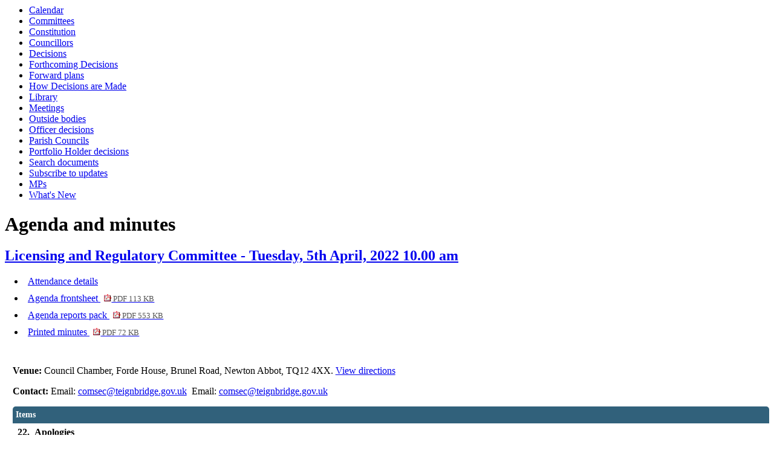

--- FILE ---
content_type: text/html; charset=utf-8
request_url: https://democracy.teignbridge.gov.uk/ieListDocuments.aspx?CId=392&MId=3165&Ver=4
body_size: 11846
content:
<html><head>
<meta http-equiv='X-UA-Compatible' content='IE=edge, chrome=1' /><meta name="DC.title"  content="Agenda for Licensing and Regulatory Committee on Tuesday, 5th April, 2022, 10.00 am"/>
<meta name="DC.description"  content="All published information, including reports, for Agenda for Licensing and Regulatory Committee on Tuesday, 5th April, 2022, 10.00 am"/>
<meta name="DC.date" scheme="W3CDTF"  content="2022-04-05"/>
<meta name="DC.date.modified" scheme="W3CDTF"  content="2022-05-23"/>
<meta name="DC.date.created" scheme="W3CDTF"  content="2022-03-08"/>
<meta name="DC.subject" scheme="eGMS.IPSV"  content="Government, politics and public administration"/>
<meta name="DC.subject" scheme="eGMS.IPSV"  content="Local government"/>
<meta name="DC.subject" scheme="eGMS.IPSV"  content="Decision making"/>
<meta name="DC.subject" scheme="eGMS.IPSV"  content="Council meetings"/>

<link type="text/css" href="jquery-ui/css/Smoothness/jquery-ui-1.13.2.custom.min.css" rel="stylesheet" /> 
<link type="text/css" href="jquery-ui/Add-ons/mg.jqueryaddons.css" rel="stylesheet" /> 
	<link rel="stylesheet" href="SiteSpecific/ssMgStyles.css" type="text/css" media="all" />
	<link rel="stylesheet" href="SiteSpecific/ssWordStyles.css" type="text/css" media="all" />
	<link rel="stylesheet" href="SiteSpecific/ssmgResponsive.css" type="text/css" media="all" />
<title>Agenda for Licensing and Regulatory Committee on Tuesday, 5th April, 2022, 10.00 am</title></head><body><ul>
<li><a href="mgCalendarMonthView.aspx?GL=1&amp;bcr=1" title="Link to calendar of meetings">Calendar</a></li>
<li><a href="mgListCommittees.aspx?bcr=1" title="Link to committee structure">Committees</a></li>
<li><a href="ieListMeetings.aspx?CId=300&amp;info=1&amp;MD=Constitution&amp;bcr=1" title="Link to Constitution">Constitution</a></li>
<li><a href="mgMemberIndex.aspx?bcr=1" title="Link to councillors">Councillors</a></li>
<li><a href="mgDelegatedDecisions.aspx?bcr=1&amp;DM=0&amp;DS=2&amp;K=0&amp;DR=&amp;V=0" title="Link to register of decisions">Decisions</a></li>
<li><a href="mgDelegatedDecisions.aspx?RP=0&amp;K=0&amp;DM=0&amp;HD=0&amp;DS=1&amp;Next=true&amp;H=0&amp;META=mgforthcomingdecisions&amp;v=0&amp;bcr=1" title="Link to Forthcoming Decisions">Forthcoming Decisions</a></li>
<li><a href="mgPlansHome.aspx?bcr=1" title="Link to Forward Plans">Forward plans</a></li>
<li><a href="ieListMeetings.aspx?CId=329&amp;info=1&amp;MD=HowDecisionsAreMade&amp;bcr=1" title="Link to How Decisions are Made">How Decisions are Made</a></li>
<li><a href="ecCatDisplay.aspx?bcr=1&amp;sch=doc" title="Link to documents library">Library</a></li>
<li><a href="ieDocHome.aspx?bcr=1" title="Link to committee meetings">Meetings</a></li>
<li><a href="mgListOutsideBodies.aspx?bcr=1" title="Link to outside bodies">Outside bodies</a></li>
<li><a href="mgListOfficerDecisions.aspx?bcr=1" title="Link to officer decisions">Officer decisions</a></li>
<li><a href="mgParishCouncilDetails.aspx?bcr=1" title="Link to parish councils">Parish Councils</a></li>
<li><a href="mgDelegatedDecisions.aspx?XXR=0&ACT=Find&RP=0&K=0&V=0&DM=3&HD=0&DS=2&Next=true&NOW=190319114139&META=mgdelegateddecisions" title="Link to Portfolio Holder decisions">Portfolio Holder decisions</a></li>
<li><a href="ieDocSearch.aspx?bcr=1" title="Link to free text search">Search documents</a></li>
<li><a href="mgRegisterKeywordInterest.aspx?bcr=1" title="Link to subscribe to updates">Subscribe to updates</a></li>
<li><a href="mgMemberIndexMP.aspx?bcr=1" title="Link to MPs">MPs</a></li>
<li><a href="mgWhatsNew.aspx?bcr=1" title="Link to what's new">What's New</a></li></ul><div id="modgov"><div class="mgHeader"><h1  class="mgMainTitleTxt" >Agenda and minutes</h1></div>
			<div class="mgSubTitle" >	
				<h2 class="mgSubTitleTxt"><a  href="mgCommitteeDetails.aspx?ID=392"  title="Link&#32;to&#32;Licensing&#32;and&#32;Regulatory&#32;Committee">Licensing and Regulatory Committee - Tuesday, 5th April, 2022 10.00 am</a></h2>
				</div>
			
<script type="text/javascript">
	if(window.$ModernGov === undefined)
	{
		Object.defineProperty(window, "$ModernGov", { value: {} });
		Object.defineProperty($ModernGov, "Settings", {value: {} });
		Object.defineProperty($ModernGov, "Translations", {value: {} });
		Object.defineProperty($ModernGov.Settings, "DisableDateTimePickers", { value: false });
Object.defineProperty($ModernGov.Settings, "RequiredLanguage", { value: -1 });

	}
</script>
	<div class="mgLinks" >


<ul  class="mgActionList" >

		<li><a  href="mgMeetingAttendance.aspx?ID=3165"  title="Link&#32;to&#32;attendance&#32;details&#32;for&#32;the&#32;meeting&#32;of&#32;Licensing&#32;and&#32;Regulatory&#32;Committee&#32;Tuesday,&#32;5th&#32;April,&#32;2022&#32;10.00&#32;am">Attendance details</a></li>
			<li><a  href="documents/g3165/Agenda frontsheet 05th-Apr-2022 10.00 Licensing and Regulatory Committee.pdf?T=0"   title="Link&#32;to&#32;agenda&#32;frontsheet&#32;pdf&#32;file">Agenda frontsheet
			<span  class="mgFileSize" ><img src="mgimages/logo-pdf-1.gif" alt="" /> PDF 113 KB</span> </a>
		    
			</li>

				<li><a  href="documents/g3165/Public reports pack 05th-Apr-2022 10.00 Licensing and Regulatory Committee.pdf?T=10"   title="Link&#32;to&#32;agenda&#32;reports&#32;&#32;document&#32;pack&#32;pdf&#32;file">Agenda reports pack
			    <span  class="mgFileSize" ><img src="mgimages/logo-pdf-1.gif" alt="" /> PDF 553 KB</span> </a></li>

				<li><a  href="documents/g3165/Printed minutes 05th-Apr-2022 10.00 Licensing and Regulatory Committee.pdf?T=1"   title="Link&#32;to&#32;printed&#32;minutes&#32;pdf&#32;file">Printed minutes
<span  class="mgFileSize" ><img src="mgimages/logo-pdf-1.gif" alt="" /> PDF 72 KB</span> </a>  
				</li>

</ul>
</div>
<div class="mgContent" >
						<p><span  class="mgLabel" >Venue: </span>Council Chamber, Forde House, Brunel Road, Newton Abbot, TQ12 4XX. <a  href="mgLocationDetails.aspx?RID=5"  title="Link&#32;to&#32;directions&#32;to&#32;Council&#32;Chamber,&#32;Forde&#32;House,&#32;Brunel&#32;Road,&#32;Newton&#32;Abbot,&#32;TQ12&#32;4XX"> View directions</a></p>
		<p><span  class="mgLabel" >Contact: </span> Email:&nbsp;<a href="mailto:comsec@teignbridge.gov.uk">comsec@teignbridge.gov.uk</a>&nbsp; 
		 Email:&nbsp;<a href="mailto:comsec@teignbridge.gov.uk">comsec@teignbridge.gov.uk</a>
		
		</p>
		<table class="mgItemTable"  summary="Table of agenda items" id="mgItemTable">
		<caption  class="mgSectionTitle" >Items</caption>

     <tr>

            <th class="mgHide" abbr="No" scope="col">No.</th>
            <th class="mgHide" abbr="Item" scope="col">Item</th>
    </tr>

		<tr>

			<td  class="mgItemNumberCell" ><p  class="mgAiTitleTxt" ><a name="AI8737" aria-disabled="true"></a>22.</p></td>
				
		<td >			

					<p  class="mgAiTitleTxt" >Apologies</p>
<p class="mgSubItemTitleTxt">Minutes:</p>
<div class="mgWordPara"><div class="WordSection1">
<p class="MsoNormal">Apologies received from Councillors Austen and
Rollason.</p>
</div>
</div> 
					
        </td>
		</tr>
		
		<tr>

			<td  class="mgItemNumberCell" ><p  class="mgAiTitleTxt" ><a name="AI8739" aria-disabled="true"></a>23.</p></td>
				
		<td >			

					<p  class="mgAiTitleTxt" >Election of Chair</p>
<p class="mgSubItemTitleTxt">Minutes:</p>
<div class="mgWordPara"><div class="WordSection1">
<p class="MsoNormal">It was proposed by Cllr Evans and seconded by
Cllr D Cox that Cllr Hayes be elected Chair of the Licensing and
Regulatory Committee.</p>
<p class="MsoNormal">&nbsp;</p>
<p class="MsoNormal">The vote was unanimous.</p>
<p class="MsoNormal">&nbsp;</p>
<p class="MsoNormal">RESOLVED that Cllr Hayes be elected as Chair
of the Licensing and Regulatory Committee.</p>
<p class="MsoNormal">&nbsp;</p>
</div>
</div> 
					
        </td>
		</tr>
		
		<tr>

			<td  class="mgItemNumberCell" ><p  class="mgAiTitleTxt" ><a name="AI8740" aria-disabled="true"></a>24.</p></td>
				
		<td >			

		
					<p  class="mgAiTitleTxt" ><a  class="mgAiTitleLnk"   href="documents/s14781/Minutes Public Pack 20102021 Licensing and Regulatory Committee.pdf"    
					title="Link&#32;to&#32;document&#32;&#39;Minutes&#39;&#32;pdf&#32;file">Minutes <span  class="mgFileSize" ><img height="12" src="mgimages/logo-pdf-1.gif" width="12" alt="pdf icon" /> PDF 195 KB</span> </a></p>
<div class="mgWordPara"><div class="WordSection1">
<p class="MsoNormal">To approve and sign the Minutes of the
Licensing and Regulatory Committee held on 20 October 2021 and the
Licensing and Regulatory Sub-Committee held on 9 November 2021.</p>
</div>
</div> 
<p class="mgSubItemTitleTxt">Additional documents:</p>

<ul  class="mgBulletList" >
						    <li>
						    <a  href="documents/s14782/Minutes Public Pack 09112021 Licensing and Regulatory Sub-Committee.pdf"   title="Link to document &#39;Minutes Public Pack, 09&#47;11&#47;2021 Licensing and Regulatory Sub-Committee&#39; pdf file">Minutes Public Pack, 09&#47;11&#47;2021 Licensing and Regulatory Sub-Committee <span  class="mgHide" >, item 24.</span>
						    <span  class="mgFileSize" ><img height="12" src="mgimages/logo-pdf-1.gif" width="12" alt="pdf icon" /> PDF 238 KB</span> </a>  </li>

</ul>
<p class="mgSubItemTitleTxt">Minutes:</p>
<div class="mgWordPara"><div class="WordSection1">
<p class="MsoNormal">The Minutes of the Licensing and Regulatory
Committee held on the 20<sup>th</sup> October 2021 and the
Licensing and Regulatory Sub-Committee held on the 9<sup>th</sup>
November 2021 were approved as a correct record and signed by the
Chair.</p>
</div>
</div> 
					
        </td>
		</tr>
		
	</table>
<div class="mgHelpLine" >	
</div>	
</div>
<div class="mgFooter" >		

	<p>&nbsp;</p>

<input type="hidden" value="false" id="hidIsExtLinkNewWindow" name="hidIsExtLinkNewWindow"><!--#79852 remove trailing slash-->


    <script src="edit-doc-activex.js" type="text/javascript"></script>

    <script type="text/javascript" src="jquery-ui/js/jquery-3.5.1.min.js"></script>
    <script type="text/javascript" src="jquery-ui/js/jquery-ui-1.13.2.min.js"></script>

    <script type="text/javascript">
	var mgJQuery = jQuery.noConflict(true);
        var thisFormValidator;
    </script>

    <script type="text/javascript" src="jquery-ui/json/json2.js"></script>
    <script type="text/javascript" src="jquery-ui/Add-ons/mg.jqueryaddons.min.js"></script>
    <script type="text/javascript" src="mgAjaxScripts.js"></script> 
    
	    <script type="text/javascript" src="mgGraphScripts.js"></script> 
          
    <script type="text/javascript">
        function CommonAjaxInit()
        {
            Common_DocumentReady(false, 0);	// FB16622 - Default changed from Mark T's original to 0 thereby disabling it if no value set.
        }

        mgJQuery(document).ready(CommonAjaxInit);

        //FB39842 RBFRS Website - Modern.Gov Councillors Page. JK
        mgJQuery(window).on('load', function ()
        {
            Common_WindowLoad();
        });

    </script>  
</div>
<script type="text/javascript" src='mgStarRatingScripts.js'></script>

	<script type="text/javascript" src="mgMediaPlayer.js"></script>
	<script>
	function StopAllPlayers(data)
	{
		for(var i = 0; i < mediaPlayers.length; ++i)
		{
			// Don't stop the player we've just clicked on.
			if(mediaPlayers[i].ContainerId != data.ContainerId)
			{
				mediaPlayers[i].Stop();	
			}
		}
	}

        mgJQuery("#public_I_toggle").click(function () {
            var _this = mgJQuery(this);
            if (_this.hasClass("opened")) {
                _this.removeClass("opened");
            }
            else {
                _this.addClass("opened");
            }
            mgJQuery("#public_I_webcast").slideToggle("fast");
        });
	</script>
<script>var mediaPlayers = [];</script></div></body></html><!-- modern.gov reverse CMS: undefined -->

--- FILE ---
content_type: text/css
request_url: https://democracy.teignbridge.gov.uk/SiteSpecific/ssWordStyles.css
body_size: 1849
content:
#modgov div.mgWordPara H1, #modgov div.mgWordPara H2, #modgov div.mgWordPara H3, #modgov div.mgWordPara H4, #modgov div.mgWordPara H5, #modgov div.mgWordPara H6
{
	margin: 0cm 0cm 0pt;
	color: black;
}
#modgov div.mgWordPara P.MsoNormal, #modgov div.mgWordPara P.MsoListParagraphCxSpFirst, #modgov div.mgWordPara P.MsoListParagraphCxSpLast, #modgov div.mgWordPara P.x_MsoNormal,#modgov div.mgWordPara P.MsoListParagraphCxSpMiddle
{
	margin: 0cm 0cm 0pt;
	padding: 0 0 0;
}
#modgov div.mgWordPara LI.MsoNormal, #modgov div.mgWordPara LI.x_MsoNormal
{
	margin: 0cm 0cm 0pt;
	padding-bottom: 0px;
}
#modgov div.mgWordPara DIV.MsoNormal
{
	margin: 0cm 0cm 0pt;
}
#modgov div.mgWordPara P.HangPara
{
	margin: 0cm 0cm 0pt 36pt;
	text-indent: -36pt;
}
#modgov div.mgWordPara LI.HangPara
{
	margin: 0cm 0cm 0pt 36pt;
	text-indent: -36pt;
}
#modgov div.mgWordPara DIV.HangPara
{
	margin: 0cm 0cm 0pt 36pt;
	text-indent: -36pt;
}
#modgov div.mgWordPara P.IndentHangPara
{
	margin: 0cm 0cm 0pt 72pt;
	text-indent: -36pt;
}
#modgov div.mgWordPara LI.IndentHangPara
{
	margin: 0cm 0cm 0pt 72pt;
	text-indent: -36pt;
}
#modgov div.mgWordPara DIV.IndentHangPara
{
	margin: 0cm 0cm 0pt 72pt;
	text-indent: -36pt;
}
#modgov div.mgWordPara P.HangParaDouble
{
	margin: 0cm 0cm 0pt 72pt;
	text-indent: -72pt;
}
#modgov div.mgWordPara LI.HangParaDouble
{
	margin: 0cm 0cm 0pt 72pt;
	text-indent: -72pt;
}
#modgov div.mgWordPara DIV.HangParaDouble
{
	margin: 0cm 0cm 0pt 72pt;
	text-indent: -72pt;
}
#modgov div.mgWordPara P.IndentHangParaDouble
{
	margin: 0cm 0cm 0pt 108pt;
	text-indent: -72pt;
}
#modgov div.mgWordPara LI.IndentHangParaDouble
{
	margin: 0cm 0cm 0pt 108pt;
	text-indent: -72pt;
}
#modgov div.mgWordPara DIV.IndentHangParaDouble
{
	margin: 0cm 0cm 0pt 108pt;
	text-indent: -72pt;
}
#modgov div.mgWordPara DIV.Section1
{
	page: Section1;
	margin: 0cm 0cm 0pt 0pt;
}


--- FILE ---
content_type: application/javascript
request_url: https://democracy.teignbridge.gov.uk/mgStarRatingScripts.js
body_size: 6088
content:
        var impLogon = {
	    state0: {
		    title:'Log in',
		    html: '<p>Please enter your username, or email address, and password to log on.</p><p><label style="display:inline-block; width:60px;" for="fun">Username</label> <input type="text" name="fun" size="30" value=""></p><p><label style="display:inline-block; width:60px;" for="fpwd">Password</label> <input type="password" name="fpwd" size="30" autocomplete="off" value=""></p><p class="mgErrorTxt" id="fLogonError"></p><p><a id="mgLogonRegisterlink"  href="ieRegisterUser.aspx?RPID=&amp;HPID=0"  title="Link to register as a new user">Register as a new user</a></p>',
		    buttons: { Cancel: 0, 'Log in': 1 },
		    focus: 1,
		    submit:function(e,v,m,f){
			    e.preventDefault();
                if(v==0) mgJQuery.prompt.close();
                if(v==1)
                {
                    var vals = m.find(':input').serializeArray();
                    StartHourglass();
                    mgJQuery.ajax({
                        url: 'mgAjaxLogon.aspx',
                        data: vals,
                        type: 'POST',
                        dataType: 'json',
                        success: function (data)
                        {
                            EndHourglass();
                            handleLogonResult(data[0].Result);
                            return;
                        },
                        timeout: 20000
                    }).fail(function () { EndHourglass(); }); //#23626 deprecated .error()


                }
		    }
	    }
    };

function AddLike(sObjType, lObjId, eRatingModel, lRPID)
{
   // alert('hi' + sObjType + lObjId + eRatingModel);
    // mgJQuery.prompt(impLogon);
    ratingHandlerParams = new Object
    ratingHandlerParams.ObjType = sObjType;
    ratingHandlerParams.ObjId = lObjId;
    ratingHandlerParams.RatingModel = eRatingModel;
    ratingHandlerParams.AddOnly = 0;
    ratingHandlerParams.RPID = lRPID;
    ratingHandlerParams.Error = "";

    ensureLoggedOn(updateRating, showLogonDialog)
}

function showLogonDialog()
{
    ratingHandlerParams.AddOnly = 1; //next request should be add only, since user doesn't know if they have already subscribed
    mgJQuery.prompt(impLogon);
    mgJQuery('#LogonError').html(ratingHandlerParams.Error);
    mgJQuery('#mgLogonRegisterlink').attr('href', 'ieRegisterUser.aspx?RPID=' + ratingHandlerParams.RPID + '&HPID=0');
}

function updateRating()
{
    if (mgJQuery.prompt.getCurrentState().length > 0) mgJQuery.prompt.close();

   try
   {
       StartHourglass();
       mgJQuery.ajax({
           url: 'mgAjaxAddStarRating.aspx?OT=' + ratingHandlerParams.ObjType + '&OID=' + ratingHandlerParams.ObjId + '&RM=' + ratingHandlerParams.RatingModel + '&AO=' + ratingHandlerParams.AddOnly + '&RV=5',
            type: 'POST',
            dataType: 'json',
            success: function (data)
            {
               EndHourglass()
               var lIncrementCount = 0;
               if (isFinite(data[0].Result)) lIncrementCount = parseInt(data[0].Result, 10);

               var sImage = (lIncrementCount != -1 ? "mgimages/boxticked.jpg" : "mgimages/boxnotick.jpg");

               mgJQuery('#mg-ratings-button-icon-wrapper-' + ratingHandlerParams.ObjType + ratingHandlerParams.ObjId).removeClass('mgHideElement').addClass('mg-ratings-button-icon-wrapper');
               mgJQuery('#mg-ratings-button-icon-' + ratingHandlerParams.ObjType + ratingHandlerParams.ObjId).removeClass('mgHideElement');
               mgJQuery('#mg-ratings-button-icon-' + ratingHandlerParams.ObjType + ratingHandlerParams.ObjId).attr("src", sImage);
			   // FB58852 - Make sure we update the alt text on the image when it is clicked to make it clear for accessibility purposes.
			   mgJQuery('#mg-ratings-button-icon-' + ratingHandlerParams.ObjType + ratingHandlerParams.ObjId).attr("alt", (lIncrementCount != -1) ? $ModernGov.Translations.ThisMattersChecked : $ModernGov.Translations.ThisMattersNotChecked);
											"#mg-subscription-button-subscriber-count-"
               // FB58852 - Allowed the count to be updated even with the hidden text.
			   var sCounterArray = mgJQuery('#mg-subscription-button-subscriber-count-' + ratingHandlerParams.ObjType + ratingHandlerParams.ObjId + " .mg-subscription-number").attr("src", sImage);
               var sCount = sCounterArray.html();
               if (sCount == "")
                   sCount = "0"
               else if (isFinite(sCount))
               {
                   sCount = parseInt(sCount, 10) + lIncrementCount;
                   if (sCount < 0) sCount = 0;
               }
               sCounterArray.html(sCount);

               var sThisPageKey = window.location.href.toLowerCase()
               if (sThisPageKey != "" && sThisPageKey !== undefined) SessionSave('reload'+sThisPageKey, "yes");

                return;
            },
            timeout: 20000
        }).fail(function () { EndHourglass(); }); //#23626 deprecated .error()
    }
    catch (e)
    {
        EndHourglass(); 
    }


}

var ratingHandlerParams; 

function ensureLoggedOn(onSuccess, onFail)
{
    ratingHandlerParams.onSuccess = onSuccess;
    ratingHandlerParams.onFail = onFail;
    StartHourglass();
    mgJQuery.ajax({
        url: 'mgAjaxLogon.aspx',
        type: 'POST',
        dataType: 'json',
        success: function (data)
        {
            EndHourglass();
            handleLogonResult(data[0].Result);
            return;
        },
        timeout: 20000
    }).fail(function () { EndHourglass(); }); //#23626 deprecated .error()
    return;
}

function handleLogonResult(sResult)
{
    //alert("!"+sResult+"!");
    if (sResult == "1")
        ratingHandlerParams.onSuccess();
    else
    {
        ratingHandlerParams.Error = sResult;

        if (mgJQuery('#fLogonError').length > 0) //dialog already displayed
            mgJQuery('#fLogonError').html(ratingHandlerParams.Error.substring(1));
        else
            ratingHandlerParams.onFail()
    }

    return;
}


--- FILE ---
content_type: application/javascript
request_url: https://democracy.teignbridge.gov.uk/mgMediaPlayer.js
body_size: 12840
content:
/*
Welcome to the Media Player 'Widget' for Modern.Gov this lets you create instances
of a media player. You are required to pass in a jQuery object (e.g. $ or mgJQuery) while this is odd it's to allow the code to be copied to Hub at a later date.
*/

// Constructor:
// jQuery = the jQuery object ($ or mgJQuery usually)
// containerElementId is the Id of the div to add the media player into (without leading #)
// mediaList is the media as an array of media items; the items are in the format {Title: "###", Url: "###", TypeCode: (of the types in mgMediaPlayer.MEDIATYPE) }
//options; a js object with the following options, AspectRatio (default 16/9) UseMiniPlayer (whether to use scroll affect miniplayer) )
function mgMediaPlayer (jQuery, containerElementId, mediaList, options) {
	// Store data for future usage.
	this.JQ = jQuery;
	this.ContainerId = containerElementId;
	this.MediaList = mediaList;
	// Defaults for options
	this.AspectRatio = (options.AspectRatio !== undefined) ? options.AspectRatio : (16 / 9);
	this.UseMiniPlayer = (options.UseMiniPlayer !== undefined) ? options.UseMiniPlayer : true;
	
	this.NoMediaText = (options.NoMediaText !== undefined) ? options.NoMediaText : "";
	
	this.MediaSelectFunction = options.MediaSelectFunction;
	this.MediaPlayerSkinClass = (options.MediaPlayerSkinClass !== undefined) ? options.MediaPlayerSkinClass : "mgMediaPlayerDark"
}

// Modifies the DOM to include the media player objects.
mgMediaPlayer.prototype.Render = function () {
	// Set some classes and bind events
	this.JQ("#" + this.ContainerId).addClass("mgMediaPlayerLoaded");
	this.JQ("#" + this.ContainerId).addClass(this.MediaPlayerSkinClass);
	
	// Please note that inclusion of 'this' as an attibute to the events, this makes
	// it avaiable within event handlers. There are two things to note:
	// 1) Once in the event 'this' is accessed as e.data
	// 2) e.data is a copy of 'this' not a reference to it (jQuery did it) therefore
	// you cannot directly change properties on it as it only exists within the scope
	// of the event function.
	this.JQ("#" + this.ContainerId).off();
	this.JQ("#" + this.ContainerId).on("click", ".mgMediaPlayerMediaList li a.mgMediaPlayerMediaListLink", this, this.LoadMediaFromClick);
	this.JQ("#" + this.ContainerId).on("click", ".mgMediaPlayerStaticCloseButton", this, this.CloseStaticPlayer);
	this.JQ(window).scroll(this, this.ScrollCheck);

	// While this is a small operation (and we only do it one)
	// straight JS for DOM manipulation is much faster.
	var container = document.getElementById(this.ContainerId);
	var docFrag = document.createDocumentFragment();
	var mediaPlayerList = document.createElement("ul");
	mediaPlayerList.className = "mgMediaPlayerMediaList";
	
	// A local function... I'm never sure if these are beautiful or evil...
	// Because this is in a prototype function anyway we only make one so
	// I'll leave it be.
	var escapeHtml = function (str) {
		var div = document.createElement('div');
		div.appendChild(document.createTextNode(str));
		return div.innerHTML;
	}
	
	for(var i = 0; i < this.MediaList.length; i++)
	{
		var media = this.MediaList[i];
		var mediaPlayerListItem = document.createElement("li");
		var mediaPlayerListItemLink = document.createElement("a");
		mediaPlayerListItemLink.href = media.Url;
		mediaPlayerListItemLink.dataset.typeCode = media.TypeCode;
		mediaPlayerListItemLink.dataset.alt = media.AltText;	// FB57517 - Allow images to have alt text.
		mediaPlayerListItemLink.innerHTML = escapeHtml(media.Title) + "<span class=\"mgMediaPlayerCloseMarker\"></span>";
		mediaPlayerListItemLink.className = media.ImageFilename.toLowerCase() + " mgMediaPlayerMediaListLink";
		mediaPlayerListItem.appendChild(mediaPlayerListItemLink);
		
		mediaPlayerList.appendChild(mediaPlayerListItem);
	}
	
	var mediaPlayer = document.createElement("div");
		mediaPlayer.className = "mgMediaPlayer mgMediaPlayerNoMedia";
	mediaPlayer.width = container.offsetWidth;
	mediaPlayer.style.height = (mediaPlayer.width / this.AspectRatio) + "px";
	
	docFrag.appendChild(mediaPlayerList);
	docFrag.appendChild(mediaPlayer);
	container.appendChild(docFrag);

}

mgMediaPlayer.prototype.CloseStaticPlayer = function (e) {
	e.data.Stop();
}

// Load event when the media items are clicked.
mgMediaPlayer.prototype.LoadMediaFromClick = function (e) {
	e.preventDefault();
    
	var parentContainer = e.data.JQ(this).closest(".mgMediaPlayerLoaded");
	var mediaPlayer = parentContainer.find(".mgMediaPlayer").first();

	// this handles the closing up the media if you click the same link twice.
	if(e.data.JQ(this).hasClass("mgMediaPlayerSelected"))
	{
		e.data.Stop();
		return true;
	}
	
	// This is an intercept affair; the main use is so you can close other players
	// before loading a new one when you have multiple players.
	if(e.data.MediaSelectFunction !== undefined)
	{
		e.data.MediaSelectFunction(e.data);
	}
    
	var mediaType = e.data.JQ(this).data("type-code");
	var mediaUrl = e.data.JQ(this).attr("href");
	var mediaAlt = e.data.JQ(this).data("alt"); //FB57517 - Allow images to have alt text.
	
    var ContainerHtml = "<table class='MediaContainerTable' id='MediaContainerTable'><tr><td><div class=\"mgMediaPlayerInnerContainer\"><div class=\"mgMediaPlayerStaticCloseButton\"><span class=\"mgMediaPlayerCloseMarker\"></span></div>";
	var ForceAspectRatio = false;
    var RemoveNoMedia = true;
    var SelectMedia = true; //BP
	// If you add new types here then please ensure that you add a corresponding
	// 'eNum' (sort of) thing to the collection at the bottom.
	// These can be passed in the the JSON either as the eNum or the string representation.
	mediaPlayer.removeClass("mgMediaPlayerNoMedia");
	switch(mediaType)
	{
		case mgMediaPlayer.MEDIATYPE.IMAGE:
			ContainerHtml += "<img controls alt=\"" + mediaAlt + "\"src=\"" + mediaUrl + "\">"; // FB57517 - Allow images to have alt text.
			break;
		case mgMediaPlayer.MEDIATYPE.VIDEO:
			ContainerHtml += "<video controls src=\"" + mediaUrl + "\">";
			break;
		case mgMediaPlayer.MEDIATYPE.AUDIO:
			ContainerHtml += "<audio controls src=\"" + mediaUrl + "\">";
			break;
		case mgMediaPlayer.MEDIATYPE.YOUTUBE:
			ContainerHtml += "<embed width=\"560\" height=\"315\" src=\"" + mediaUrl + "\" frameborder=\"0\" allow=\"autoplay; encrypted-media\"></embed>";
			ForceAspectRatio = true;
			break;
		case mgMediaPlayer.MEDIATYPE.EMBED:
			ContainerHtml += "<embed src=\"" + mediaUrl + "\" frameborder=\"0\" allow=\"autoplay; encrypted-media\"></embed>";
			ForceAspectRatio = true;
			break;
		case mgMediaPlayer.MEDIATYPE.LINK:
			e.data.JQ('<script>')
				.attr('type', 'text/javascript')
				.text("window.open('" + mediaUrl + "', '_blank')")
				.appendTo(mediaPlayer);
				//ContainerHtml += "<div class=\"mgMediaPlayerLinkText\">"; //BP I really don't think we need this.
				//ContainerHtml += "<h1>Link opened externally</h1>";
				//ContainerHtml += "<p>Click <a target=\"_blank\" href=\""+mediaUrl +"\">here</a> to re-open.</p>";
				//ContainerHtml += "</div>";
            RemoveNoMedia = false;
            SelectMedia = false;
			break;
		default:
			ContainerHtml += "<div class=\"mgMediaPlayerLinkText\">"; //BP I really don't think we need this.
			ContainerHtml += "<h1>Unknown media type selected</h1>";
			ContainerHtml += "<p>A link to the media is <a target=\"_blank\" href=\""+ mediaUrl +"\">here</a>.</p>";
            ContainerHtml += "</div>";
			break;
	}
	
    ContainerHtml += "</div></td></tr></table>";
	
	mediaPlayer.css("height", "auto");
	mediaPlayer.html(ContainerHtml);

	parentContainer.find(".mgMediaPlayerMediaList li a").removeClass("mgMediaPlayerSelected");

    if (SelectMedia) e.data.JQ(this).addClass("mgMediaPlayerSelected");
	
	// Container sizing is easy for html media (e.g. video and audio)
	// but... embed these need a calculated resizing, this is where the aspect
	// ratio begins to matter. 16/9 seems to work really well, but if it comes to it then maybe we should extend the media entry to have customisable aspect ratios.
	// On a side note we do this now; then do it after slide down otherwise the slide down only slides a very small height.
	if(ForceAspectRatio)
	{
		e.data.ForceSizeToAspectRatio();
	}
	
	// Move the media player container to inside the current list item
	// this gives the effect of being under the current item.
	mediaPlayer.detach();
	e.data.JQ(this).parent().append(mediaPlayer);
	mediaPlayer.slideDown('fast', function () {
		if(RemoveNoMedia)
		{
			mediaPlayer.removeClass("mgMediaPlayerNoMedia");	
		}
		else
		{
			mediaPlayer.addClass("mgMediaPlayerNoMedia");
			mediaPlayer.css("display","block");
		}
		
		if(!ForceAspectRatio)
		{
			mediaPlayer.css("height", "auto");	
		}
		else
		{
			e.data.ScrollCheck(e);
		}
	});
}

// Carries out resizing of the 'embed' element, it has no effect if their is no embed.
mgMediaPlayer.prototype.ForceSizeToAspectRatio = function () {
	var parentContainer = this.JQ("#" + this.ContainerId);
	var mediaPlayer = parentContainer.find(".mgMediaPlayer").first();
	var mediaPlayerInnerContainer = mediaPlayer.find(".mgMediaPlayerInnerContainer").first();
	var mediaPlayerCloseBar = mediaPlayerInnerContainer.find(".mgMediaPlayerStaticCloseButton").first();
	var embedElement = mediaPlayer.find("embed").first();
	if(embedElement !== undefined)
	{
		// We differentiate between the media player's inner content (which is what floats as static if miniplayer is in use) and the mediaPlayer (which remains under the list item at all times). This is what causes the player to be able
		// re-embed when the player is on screen.
		var containerHeight = mediaPlayerInnerContainer.outerWidth() / this.AspectRatio;
		embedElement.height(containerHeight);
		mediaPlayerInnerContainer.height(containerHeight - mediaPlayerCloseBar.height);
		var mediaPlayerHeight = (mediaPlayer.outerWidth() / this.AspectRatio) - mediaPlayerCloseBar.height;
		mediaPlayer.height(mediaPlayerHeight);
	}
}

// Our scroll event, this decides if we need to swap between full and mini-player.
mgMediaPlayer.prototype.ScrollCheck = function (e) {
	// If the mini-player option is off then don't bother doing this check.
	if(!e.data.UseMiniPlayer)
	{
		return;
	}
	var parentContainer = e.data.JQ("#" + e.data.ContainerId);
	var mediaPlayer = parentContainer.find(".mgMediaPlayer").first();
	var mediaPlayerInnerContainer = mediaPlayer.find(".mgMediaPlayerInnerContainer").first();
	var hasEmbed = mediaPlayerInnerContainer.find("embed").length > 0;
	if(mediaPlayer.length == 1 && !mediaPlayer.hasClass("mgMediaPlayerNoMedia"))
	{
		var windowTopPosition = e.data.JQ(window).scrollTop();
		var windowHeight = window.innerHeight;//e.data.JQ(window).innerHeight();
		var playerTopPosition = mediaPlayer.offset().top;
		var playerHeight = mediaPlayer.outerHeight();
		
		var shouldBeStatic = false;
		if(windowTopPosition > playerTopPosition + playerHeight)
		{
			shouldBeStatic = true;
		}
		if(windowTopPosition + windowHeight < playerTopPosition)
		{
			shouldBeStatic = true;
		}
		if(shouldBeStatic)
		{
			mediaPlayerInnerContainer.addClass("static");
			// Resizing of the embed is necessary again because 
			// we've changed out container width.
			if(hasEmbed)
			{
				e.data.ForceSizeToAspectRatio();					
			}
		}
		else
		{
			mediaPlayerInnerContainer.removeClass("static");
			if(hasEmbed)
			{
				e.data.ForceSizeToAspectRatio();					
			}
		}
	}
}

// Allows the media player to stop showing media (collapse up all the media).
// It is a seperate function so that we can call it externally if we need to.
mgMediaPlayer.prototype.Stop = function () {
	var mediaPlayer = this.JQ("#" + this.ContainerId + " .mgMediaPlayer");

	mediaPlayer.slideUp('fast', function () {
		mediaPlayer.addClass("mgMediaPlayerNoMedia");
		mediaPlayer.html("");
		mediaPlayer.removeClass("static");
	});
	this.JQ("#" + this.ContainerId).find(".mgMediaPlayerMediaList li a").removeClass("mgMediaPlayerSelected");
}

// The media type 'eNum' (it's technically not of course...)
mgMediaPlayer.MEDIATYPE = {};
// By using the defineProperty we are able to make these readonly.
// This means that they cannot be manipulated by other JS code (accidently or otherwise)
Object.defineProperty(mgMediaPlayer.MEDIATYPE, "VIDEO", {value: "V" });
Object.defineProperty(mgMediaPlayer.MEDIATYPE, "AUDIO", {value: "A" });
Object.defineProperty(mgMediaPlayer.MEDIATYPE, "YOUTUBE", {value: "Y"});
Object.defineProperty(mgMediaPlayer.MEDIATYPE, "EMBED", {value: "E"});
Object.defineProperty(mgMediaPlayer.MEDIATYPE, "LINK", {value: "L"});
Object.defineProperty(mgMediaPlayer.MEDIATYPE, "IMAGE", {value: "I"});